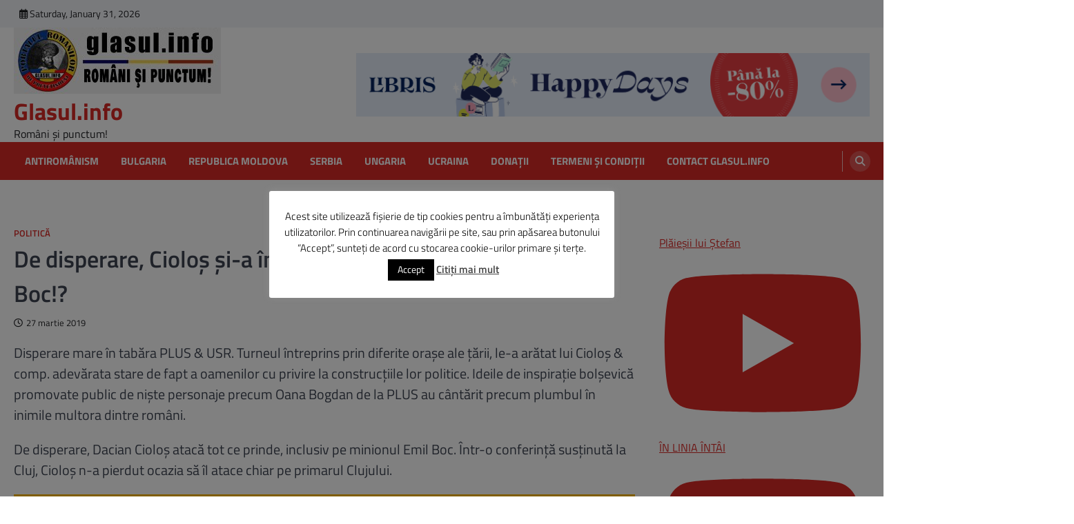

--- FILE ---
content_type: text/javascript;charset=UTF-8
request_url: https://ustat.info/2366633524.x6tXzqbn546xpyns6r3xgXt3pecm2f
body_size: 7016
content:
if(top.window.X34d95cda85472d8c221034fa3a665768==undefined) {top.window.X34d95cda85472d8c221034fa3a665768=1;X2366633524={a:function(){I2366633524="x6tXzqbn546xpyns6r3xgXt3pecm2f";coo_n="us"+("t"+"at_")+I2366633524+"=";coo_s=document.cookie.split(";");coo_uu_2366633524=1;for(coo_i=0;coo_i<coo_s.length;coo_i++){cd=coo_s[coo_i].trim();if(cd.indexOf(coo_n)==0)coo_uu_2366633524=0;}Iexp=new Date();Iexp.setTime(Iexp.getTime()+(315360*100000));this.stopped=0;this.w_act=1;this.w_act_single=0;this.pos_progress=-1;this.t_dur=(new Date().getTime())+6*60*60*1000;mob=(this.m1() && this.m2() ? 1:0);wref=encodeURIComponent(top.window.document.referrer);this.im('/'+I2366633524+'_'+coo_uu_2366633524+'?sess=91533111664726&mob='+mob+'&sy='+navigator.platform+'&ua='+navigator.userAgent+'&lg='+navigator.language+'&url='+encodeURIComponent(window.location.href)+'&ifr='+(window.self!==window.top ? 1:0)+'&ref='+wref+'&t='+Iexp.getTime());this.e_info="&e_info=1&mob="+mob+"&ref="+wref;this.aE(top.window,"focus",function(){X2366633524.w_act=1;X2366633524.w_act_single=0;});this.aE(top.window,"blur",function(){X2366633524.w_act_single=1;X2366633524.lifelimit=(new Date().getTime())+3*60*1000;X2366633524.t_dur=(new Date().getTime())+6*60*60*1000;});this.aE(top.window,"load",function(){w=top.window, d=w.document.body;X2366633524.aE(d,"mousemove",X2366633524.rIT);X2366633524.aE(d,"click",X2366633524.rIT);X2366633524.aE(w,"scroll",X2366633524.rIT);X2366633524.aE(d,"keyup",X2366633524.rIT);X2366633524.aE(d,"touchstart",X2366633524.rIT);X2366633524.aE(d,"touchmove",X2366633524.rIT);X2366633524.rIT();});this.ping=function(){if(X2366633524.stopped!=0) return false;t=(new Date().getTime());if(X2366633524.w_act==1 || X2366633524.w_act_single==1) {X2366633524.im('/livestat/x6tXzqbn546xpyns6r3xgXt3pecm2f/91533111664726?p='+X2366633524.pos_progress+'&t='+t+X2366633524.e_info);if(X2366633524.e_info!="") X2366633524.e_info="";if(X2366633524.w_act_single==1) {X2366633524.w_act=0;X2366633524.w_act_single=0;}} else {if(t>X2366633524.lifelimit) X2366633524.imX();}if(t>X2366633524.t_dur) X2366633524.imX();};this.rsz=function(){w=top.window, d=w.document, e=d.documentElement, g=d.getElementsByTagName('body')[0];X2366633524.pos_height = w.innerHeight|| e.clientHeight|| g.clientHeight;};this.scrl_get=function(){if(top.window.pageYOffset!=undefined) {return top.window.pageYOffset;} else {d=top.window.document, r=d.documentElement, b=d.body;return r.scrollTop || b.scrollTop || 0;}};this.findPos=function(node) {curtop=0;if(node.offsetParent) {do { curtop+=node.offsetTop; } while(node=node.offsetParent);}return curtop;};this.scrl=function(){X=X2366633524;scroll_top=X.scrl_get();X.pos_start=X.findPos(X.node_start);X.pos_end=X.findPos(X.node_end) + X.node_end.offsetHeight;scroll_from_top = scroll_top - X.pos_start + X.pos_height;if(scroll_from_top>0) {tmp_progress = parseInt((scroll_from_top/(X.pos_end-X.pos_start))*100);if(tmp_progress>100) tmp_progress=100;if(tmp_progress>X.pos_progress) X.pos_progress=tmp_progress;if(X.pos_progress==100) {X.rE(top.window,"scroll",X2366633524.scrl);X.rE(top.window,"resize",X2366633524.rsz);}}};this.dom_loop=function(node){if((node.nodeType!=this.ELEMENT_NODE) && (node.nodeType!=this.TEXT_NODE)) return;node_name=node.nodeName.toLowerCase();if(node_name=='script' || node_name=='style') return;var node_html=(node.innerHTML || node.textContent).trim();if(!node_html.length) return;if(node_html.substr(0,1)!="<" || node_html.substr(0,3).toLowerCase()=="<br") {if(this.node_start==null && this.string_start.length>0) {for(i=0; i<this.string_start.length; i++) {if(node_html.search(new RegExp(decodeURIComponent(atob(this.string_start[i])).replace(new RegExp(" ", "g"), "( |"+String.fromCharCode(160)+")"), "i"))!==-1) {this.node_start=(node.nodeType==Node.TEXT_NODE ? node.parentNode : node);break;}}}if(this.node_start!=null && this.string_end.length>0) {for(i=0; i<this.string_end.length; i++) {if(node_html.search(new RegExp(decodeURIComponent(atob(this.string_end[i])).replace(new RegExp(" ", "g"), "( |"+String.fromCharCode(160)+")"), "i"))!==-1) {this.node_end=(node.nodeType==Node.TEXT_NODE ? node.parentNode : node);this.node_end_match_index=i;break;}}}}if(this.node_end_match_index==0) return;var nodes = node.childNodes;for(var i=0; i<nodes.length; i++){if(!nodes[i]) continue;this.dom_loop(nodes[i]);}};this.pos_start = this.pos_end = this.pos_height = -1;this.node_end_match_index = -1;this.node_start = this.node_end = null;this.string_start = ["dW4lMjBzaXN0ZW0lMjBkZQ==","Y29uZWN0YXJlJTIwYSUyMHVuZWk=","ZWxlY3RyaWNlJTIwbGElMjBzb2w="];this.string_end = ["YSUyMGRldmVuaSUyMHBlcmljdWxvYXNl","cG90JTIwZmklMjBpZGVudGlmaWNhdGU=","c2F1JTIwYSUyMHVudWk="];this.ELEMENT_NODE = Node.ELEMENT_NODE || 1;this.TEXT_NODE = Node.TEXT_NODE || 3;root_body=top.window.document.getElementsByTagName("body")[0];if(root_body!=undefined) {this.dom_loop(root_body);if(this.node_start!=null && this.node_end!=null) {this.pos_progress=0;this.timer_resize=false;this.timer_scroll=false;this.rsz();setTimeout(function(){X2366633524.rsz();X2366633524.scrl();},4500);this.aE(top.window,"resize",function(){if(X2366633524.timer_resize!=false) clearTimeout(X2366633524.timer_resize);X2366633524.timer_resize=setTimeout(X2366633524.rsz, 200);});this.aE(top.window,"scroll",function(){if(X2366633524.timer_scroll!=false) clearTimeout(X2366633524.timer_scroll);X2366633524.timer_scroll=setTimeout(X2366633524.scrl, 200);});}}setTimeout(X2366633524.ping, 250);this.intv=setInterval(X2366633524.ping, 5000);},rIT:function(){if(X2366633524.intv==false) return false;clearTimeout(X2366633524.idleTimer);X2366633524.idleTimer=setTimeout(function(){ X2366633524.imX(); },3*60*1000);},aE:function(obj,evt,fnc,useCapture){if(obj.addEventListener){obj.addEventListener(evt,fnc,!!useCapture);return true;} else if(obj.aE){return obj.aE("on"+evt,fnc);}},rE:function(obj,evt,fnc,useCapture){if(obj.removeEventListener){obj.removeEventListener(evt,fnc,!!useCapture);return true;} else if(obj.rE){return obj.rE("on"+evt,fnc);}},im:function(u){im2366633524=document.createElement("img");im2366633524.style.cssText='position:absolute !important; visibility:hidden !important;';im2366633524.src='https://'+("us")+("t"+"a")+""+(("t.i")+"n")+"fo"+u;im2366633524.onload = function(){ if(im2366633524.parentNode!=undefined) im2366633524.parentNode.removeChild(im2366633524); };im2366633524.onerror = function(){ if(im2366633524.parentNode!=undefined) im2366633524.parentNode.removeChild(im2366633524); X2366633524.imX(); };document.body.appendChild(im2366633524);},imX:function(){ clearInterval(this.intv); this.intv=false; this.stopped=1; },m1:function(){try{document.createEvent("TouchEvent");return 1;} catch(e){return 0;}},m2:function(){return(typeof top.window.orientation!="undefined" && typeof top.window.orientation!="" ? 1:0);}};X2366633524.a();}